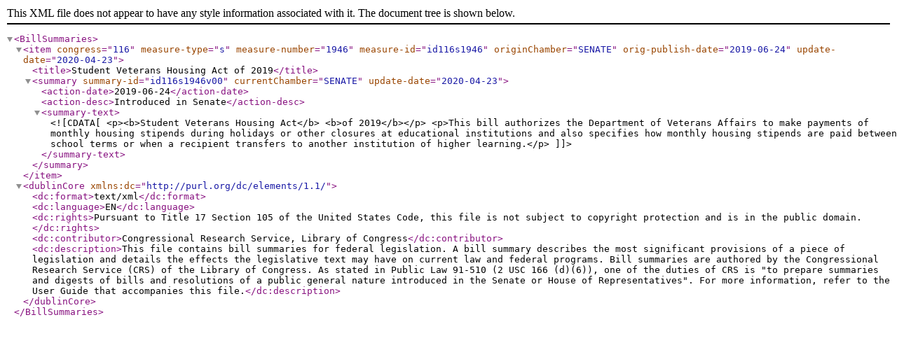

--- FILE ---
content_type: text/xml
request_url: https://www.govinfo.gov/bulkdata/BILLSUM/116/s/BILLSUM-116s1946.xml
body_size: 531
content:
<?xml version="1.0" encoding="UTF-8"?><BillSummaries>
<item congress="116" measure-type="s" measure-number="1946" measure-id="id116s1946" originChamber="SENATE" orig-publish-date="2019-06-24" update-date="2020-04-23">
<title>Student Veterans Housing Act of 2019</title>
<summary summary-id="id116s1946v00" currentChamber="SENATE" update-date="2020-04-23">
<action-date>2019-06-24</action-date>
<action-desc>Introduced in Senate</action-desc>
<summary-text><![CDATA[<p><b>Student Veterans Housing Act</b> <b>of 2019</b></p> <p>This bill authorizes the Department of Veterans Affairs to make payments of monthly housing stipends during holidays or other closures at educational institutions and also specifies how monthly housing stipends are paid between school terms or when a recipient transfers to another institution of higher learning.</p>]]></summary-text>
</summary>
</item>
<dublinCore xmlns:dc="http://purl.org/dc/elements/1.1/">
<dc:format>text/xml</dc:format>
<dc:language>EN</dc:language>
<dc:rights>Pursuant to Title 17 Section 105 of the United States Code, this file is not subject to copyright protection and is in the public domain.</dc:rights>
<dc:contributor>Congressional Research Service, Library of Congress</dc:contributor>
<dc:description>This file contains bill summaries for federal legislation. A bill summary describes the most significant provisions of a piece of legislation and details the effects the legislative text may have on current law and federal programs. Bill summaries are authored by the Congressional Research Service (CRS) of the Library of Congress. As stated in Public Law 91-510 (2 USC 166 (d)(6)), one of the duties of CRS is "to prepare summaries and digests of bills and resolutions of a public general nature introduced in the Senate or House of Representatives". For more information, refer to the User Guide that accompanies this file.</dc:description>
</dublinCore>
</BillSummaries>
